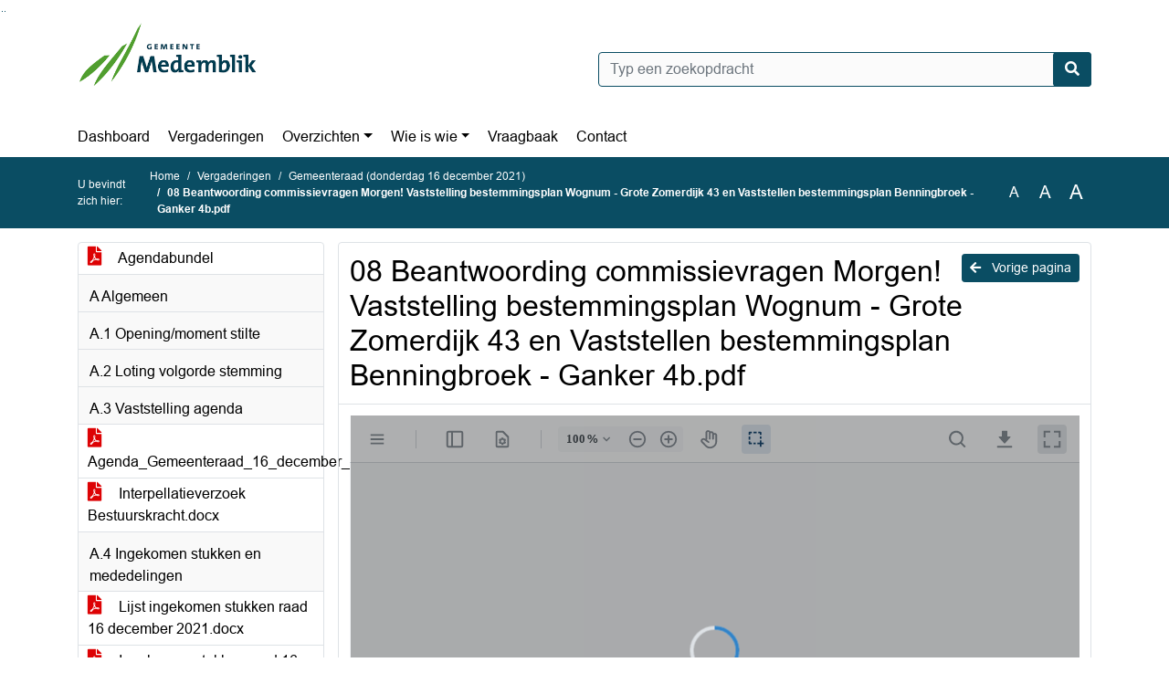

--- FILE ---
content_type: text/html; charset=utf-8
request_url: https://medemblik.bestuurlijkeinformatie.nl/Agenda/Document/4173ce95-c17d-49ff-8b2e-2c0ccac99b41?documentId=1debdf36-09c1-4f44-b62d-14ec2411064d&agendaItemId=680f3143-0807-458d-95bb-7b4c923da298
body_size: 69575
content:
<!DOCTYPE html>
<html lang="nl">
<head>
    <meta charset="utf-8" />
    <meta name="viewport" content="width=device-width, initial-scale=1.0">
    <title>Document Medemblik - 08 Beantwoording commissievragen Morgen! Vaststelling bestemmingsplan Wognum - Grote Zomerdijk 43 en Vaststellen bestemmingsplan Benningbroek - Ganker 4b.pdf - iBabs Publieksportaal</title>
    <link rel="SHORTCUT ICON" href="/favicon.svg?v=20210707" />
<link rel="icon" type="image/png" sizes="16x16" href="/Images/icons/ibabs/favicon-16x16.png?x46223">
<link rel="icon" type="image/png" sizes="32x32" href="/Images/icons/ibabs/favicon-32x32.png?x46223">
<link rel="icon" type="image/svg+xml" sizes="any" href="/favicon.svg?x46223">
<link rel="apple-touch-icon" href="/favicon.svg?x46223">
<link rel="apple-touch-icon" sizes="152x152" href="/Images/icons/ibabs/touch-icon-ipad.png?x46223">
<link rel="apple-touch-icon" sizes="167x167" href="/Images/icons/ibabs/touch-icon-ipad-retina.png?x46223">
<link rel="apple-touch-icon" sizes="180x180" href="/Images/icons/ibabs/touch-icon-iphone-retina.png?x46223">


    <link href="https://fonts.googleapis.com/css?family=Open+Sans:300,400,600,700,800" rel="stylesheet" />
    <link href="/Content/css?v=D-O9VFCAyJBB8XEPmMsnpG95XXUEHBJPXwTmEDlWT0I1" rel="stylesheet"/>

    <link href='/Content/cssparse?v=GwY4XHn5VbZxFlS8RAaRX5uQYXQffa-el0jQVsPNdzs1' rel='stylesheet' data-include-ie-parse />


<link href='/Content/Fonts/Arial.css' rel='stylesheet' data-include-ie-parse />
<link href='/Base/SiteCss' rel='stylesheet' data-include-ie-parse />

    

    <script src="/Script/ApplicationInsights"></script>
</head>
<body data-site-name="Medemblik">
    <div id="wrapper">
        <div class="skipcontent">
            <a href="#content" class="btn btn-ris sr-only sr-only-focusable" tabindex="0">Ga naar de inhoud van deze pagina</a>
            <a href="#search-input" class="btn btn-ris sr-only sr-only-focusable" tabindex="0">Ga naar het zoeken</a>
            <a href="#navigation" class="btn btn-ris sr-only sr-only-focusable" tabindex="0">Ga naar het menu</a>
        </div>
        <header id="header">
            <div class="container">
                <div class="row align-items-center">
                    <div class="col-left col-md-6">
                        <div class="d-flex justify-content-between align-items-center">
                            <div class="logo">
                                <a href="https://www.medemblik.nl/" id="logo" title="Navigeer naar https://www.medemblik.nl/">
                                        <img alt="Logo Medemblik" src="[data-uri]" />
                                </a>
                            </div>
                            <div class="d-block d-md-none">
                                <button type="button" class="navbar-toggler collapsed" data-toggle="collapse" data-target="#navbar" aria-expanded="false" aria-controls="navbar">
                                    <span class="navbar-toggler-icon" aria-hidden="true"></span>
                                    <span class="navbar-toggler-text">Menu</span>
                                </button>
                            </div>
                        </div>
                    </div>
                    <div class="col-right col-md-6">
                        <div class="form-inline justify-content-end d-none d-md-flex search-box">
                            <label class="sr-only" for="search-input">Zoeken naar</label>
                            <input class="form-control input-search" id="search-input" name="search" type="text" placeholder="Typ een zoekopdracht" aria-label="Typ een zoekopdracht" data-search-url="/Search" />
                            <button class="btn btn-search" type="button" id="search-button" aria-label="Nu zoeken">
                                <i class="fas fa-search" aria-hidden="true"></i>
                            </button>
                        </div>
                    </div>
                </div>
            </div>
        </header>
        <nav id="navigation" class="navbar navbar-expand-md">
            <div class="container">
                <div id="navbar" class="collapse navbar-collapse">
                    <ul class="navbar-nav mr-auto">
                        <li class="nav-item" id="nav-item-dashboard">
                            <a href="/" class="nav-link">Dashboard</a>
                        </li>
                        <li class="nav-item" id="nav-item-calendar">
                            <a href="/Calendar" class="nav-link">Vergaderingen</a>
                        </li>
                            <li class="nav-item dropdown" id="nav-item-report">
                                <a href="#" class="nav-link dropdown-toggle" data-toggle="dropdown" aria-haspopup="true" aria-expanded="false" id="nav-link-report">Overzichten</a>
                                <div class="dropdown-menu" aria-labelledby="nav-link-report">
                                    <a class="dropdown-item" href="/Reports">Overzichten</a>
                                        <a class="dropdown-item ml-md-3" href="/Reports/Details/55a67657-751b-488f-938d-31c4a7f557b4">Informatienota&#39;s</a>
                                        <a class="dropdown-item ml-md-3" href="/Reports/Details/55930379-b454-4196-8da1-1bb8f00c7ab8">Ingekomen stukken</a>
                                        <a class="dropdown-item ml-md-3" href="/Reports/Details/d78d4c5b-fa21-407c-82d7-4d8e82ea7a6c">Moties en amendementen</a>
                                        <a class="dropdown-item ml-md-3" href="/Reports/Details/b6e30d37-cfd2-4064-a7fa-19453570dfb5">Raadsvragen</a>
                                        <a class="dropdown-item ml-md-3" href="/Reports/Details/3fbb1512-3886-4b19-8c61-b43910a3bd52">Rekenkamer</a>
                                        <a class="dropdown-item ml-md-3" href="/Reports/Details/3e68aabb-a3f3-403a-b088-5d336fed3822">Toezeggingen</a>
                                </div>
                            </li>
                                                                                                        <li class="nav-item dropdown" id="nav-item-people">
                                    <a href="#" class="nav-link dropdown-toggle" data-toggle="dropdown" aria-haspopup="true" aria-expanded="false" id="nav-link-people">Wie is wie</a>
                                    <div class="dropdown-menu" aria-labelledby="nav-link-people">
                                        <a class="dropdown-item" href="/People">Wie is wie</a>
                                            <a class="dropdown-item ml-md-3" href="/People/Profiles/64e32518-63a8-44d2-8d57-f9690c5e87cb">Commissieleden</a>
                                            <a class="dropdown-item ml-md-3" href="/People/Profiles/5320a26c-ce32-405d-be1c-85f32e811e19">Gemeenteraad</a>
                                            <a class="dropdown-item ml-md-3" href="/People/Profiles/3d90b799-c438-4865-9892-41071ea6b81f">Griffie</a>
                                    </div>
                                </li>
                                                                            <li class="nav-item" id="nav-item-help">
                                <a href="/Help" class="nav-link">Vraagbaak</a>
                            </li>
                                                    <li class="nav-item" id="nav-item-contact">
                                <a href="/Contact" class="nav-link">Contact</a>
                            </li>
                    </ul>
                </div>
            </div>
        </nav>
        <div id="mobile-searchbox" class="d-block d-md-none">
            <div class="container">
                <div class="row align-items-center">
                    <div class="col">
                        <div class="form-inline justify-content-end search-box">
                            <input class="form-control input-search" id="search-input-sm" name="search" type="text" placeholder="Typ een zoekopdracht" aria-label="Typ een zoekopdracht" data-search-url="/Search" />
                            <button class="btn btn-search" type="button" id="search-button-sm" aria-label="Nu zoeken">
                                <i class="fas fa-search" aria-hidden="true"></i>
                            </button>
                        </div>
                    </div>
                </div>
            </div>
        </div>
        <div id="breadcrumb">
            <div class="container">
                <nav class="navbar navbar-expand-md" aria-label="Kruimelpad">
                    <span class="breadcrumb-pre-text">
                        U bevindt zich hier:
                    </span>
                    <ol class="breadcrumb mr-auto">
                        <li class="breadcrumb-item">
                            <a href="/">Home</a>
                        </li>
                        
    <li class="breadcrumb-item">
        <a href="/Calendar">
            Vergaderingen
        </a>
    </li>
    <li class="breadcrumb-item">
        <a href="/Agenda/Index/4173ce95-c17d-49ff-8b2e-2c0ccac99b41">
            Gemeenteraad (donderdag 16 december 2021)
        </a>
    </li>
    <li class="breadcrumb-item active document-title" aria-current="page">
        08 Beantwoording commissievragen Morgen! Vaststelling bestemmingsplan Wognum - Grote Zomerdijk 43 en Vaststellen bestemmingsplan Benningbroek - Ganker 4b.pdf
    </li>

                    </ol>
                    <div class="font-size">
                        <ul>
                            <li class="align-middle">
                                <button type="button" data-size="1.0" aria-label="Zet de tekst in de originele tekst grootte." aria-pressed="true">A</button>
                            </li>
                            <li class="align-middle">
                                <button type="button" data-size="1.2" aria-label="Vergroot de tekst met 20% ten opzichte van de originele tekst grootte." aria-pressed="false">A</button>
                            </li>
                            <li class="align-middle">
                                <button type="button" data-size="1.4" aria-label="Vergroot de tekst met 40% ten opzichte van de originele tekst grootte." aria-pressed="false">A</button>
                            </li>
                        </ul>
                    </div>
                </nav>
            </div>
        </div>
        <main id="content" class="d-flex">
            <div class="container d-flex align-items-stretch flex-fill">
                


<div class="row maincontent sidecontent-left align-items-stretch flex-fill">
    <aside class="col-md-3 col-lg-3" id="sidecontent-left">
        <div class="filterWidget widget">
                <div class="widgetContent">
                    <div class="attachments d-flex flex-column">
                            <a href="https://api1.ibabs.eu/publicdownload.aspx?site=Medemblik&amp;id=c6e8a69d-aa5a-4a45-96b3-642231c1b5cc" class="" data-document-id="c6e8a69d-aa5a-4a45-96b3-642231c1b5cc" data-document-type="pdf" data-document-url="/Document/LoadAgendaDocument/c6e8a69d-aa5a-4a45-96b3-642231c1b5cc?agendaId=4173ce95-c17d-49ff-8b2e-2c0ccac99b41">
                                <span class="icon pdf" aria-label="pdf" role="img"></span>
                                Agendabundel
                            </a>
                    </div>
                </div>
                                <div class="widgetLabel agenda-item" tabindex="0">
                        <div class="heading1">
                            A Algemeen
                        </div>
                    </div>
                    <div class="widgetLabel agenda-item" tabindex="0">
                        <div class="heading1">
                            A.1 Opening/moment stilte
                        </div>
                    </div>
                    <div class="widgetLabel agenda-item" tabindex="0">
                        <div class="heading1">
                            A.2 Loting volgorde stemming
                        </div>
                    </div>
                    <div class="widgetLabel agenda-item" tabindex="0">
                        <div class="heading1">
                            A.3 Vaststelling agenda
                        </div>
                    </div>
                        <div class="widgetContent">
                            <div class="attachments d-flex flex-column">
                                    <a href="#" class="" data-document-id="3469c5c3-975a-4066-8198-6fbf32d6f1f9" data-document-type="pdf" data-document-url="/Document/LoadAgendaItemDocument/3469c5c3-975a-4066-8198-6fbf32d6f1f9?agendaItemId=8104c87f-724d-4216-911a-58ba22ba361c">
                                        <span class="icon pdf" aria-label="pdf" role="img"></span>
                                        Agenda_Gemeenteraad_16_december_2021.docx
                                    </a>
                                    <a href="#" class="" data-document-id="ff27b50e-1925-4d9d-8354-cf17a9733743" data-document-type="pdf" data-document-url="/Document/LoadAgendaItemDocument/ff27b50e-1925-4d9d-8354-cf17a9733743?agendaItemId=8104c87f-724d-4216-911a-58ba22ba361c">
                                        <span class="icon pdf" aria-label="pdf" role="img"></span>
                                        Interpellatieverzoek Bestuurskracht.docx
                                    </a>
                            </div>
                        </div>
                    <div class="widgetLabel agenda-item" tabindex="0">
                        <div class="heading1">
                            A.4 Ingekomen stukken en mededelingen
                        </div>
                    </div>
                        <div class="widgetContent">
                            <div class="attachments d-flex flex-column">
                                    <a href="#" class="" data-document-id="b3b68e48-47ab-46e9-a2ad-25639d724976" data-document-type="pdf" data-document-url="/Document/LoadAgendaItemDocument/b3b68e48-47ab-46e9-a2ad-25639d724976?agendaItemId=ef8e01ba-6abb-4615-b4ed-9f990976cb50">
                                        <span class="icon pdf" aria-label="pdf" role="img"></span>
                                        Lijst ingekomen stukken raad 16 december 2021.docx
                                    </a>
                                    <a href="#" class="" data-document-id="714258ea-7851-47cc-9732-c6730102efa1" data-document-type="pdf" data-document-url="/Document/LoadAgendaItemDocument/714258ea-7851-47cc-9732-c6730102efa1?agendaItemId=ef8e01ba-6abb-4615-b4ed-9f990976cb50">
                                        <span class="icon pdf" aria-label="pdf" role="img"></span>
                                        Ingekomen stukken raad 16 december 2021 MUTATIEVOORSTELLEN
                                    </a>
                            </div>
                        </div>
                    <div class="widgetLabel agenda-item" tabindex="0">
                        <div class="heading1">
                            A.5 Vaststellen van de besluitenlijst van de openbare vergadering van de raad d.d. 25 november 2021
                        </div>
                    </div>
                        <div class="widgetContent">
                            <div class="attachments d-flex flex-column">
                                    <a href="#" class="" data-document-id="c96090e4-1c20-4330-8c6a-9e3926237e3b" data-document-type="pdf" data-document-url="/Document/LoadAgendaItemDocument/c96090e4-1c20-4330-8c6a-9e3926237e3b?agendaItemId=5fe483ec-30cf-41cd-a3f6-c003b3edbbd5">
                                        <span class="icon pdf" aria-label="pdf" role="img"></span>
                                        01 Concept-Besluitenlijst raad 25 november 2021.pdf
                                    </a>
                                    <a href="#" class="" data-document-id="e9a497b5-1861-4e35-ae74-cd85759f3faf" data-document-type="pdf" data-document-url="/Document/LoadAgendaItemDocument/e9a497b5-1861-4e35-ae74-cd85759f3faf?agendaItemId=5fe483ec-30cf-41cd-a3f6-c003b3edbbd5">
                                        <span class="icon pdf" aria-label="pdf" role="img"></span>
                                        01 Bijlage bij besluitenlijst raadsvergadering 25 november 2021 (002).pdf
                                    </a>
                            </div>
                        </div>
                    <div class="widgetLabel agenda-item" tabindex="0">
                        <div class="heading1">
                            B HAMERSTUKKEN
                        </div>
                    </div>
                    <div class="widgetLabel agenda-item" tabindex="0">
                        <div class="heading1">
                            B.1 Onderzoek RKC: Weerstandsvermogen
                        </div>
                    </div>
                        <div class="widgetContent">
                            <div class="attachments d-flex flex-column">
                                    <a href="#" class="" data-document-id="ee4916d6-6bee-4d59-86b1-1082930e3db5" data-document-type="pdf" data-document-url="/Document/LoadAgendaItemDocument/ee4916d6-6bee-4d59-86b1-1082930e3db5?agendaItemId=9269875f-8049-49bb-bce0-84c2425c36d2">
                                        <span class="icon pdf" aria-label="pdf" role="img"></span>
                                        00 Raadsvoorstel rapportage weerstandsvermogen
                                    </a>
                                    <a href="#" class="" data-document-id="44bb4d09-3b8b-4202-8a44-4596dd057d3a" data-document-type="pdf" data-document-url="/Document/LoadAgendaItemDocument/44bb4d09-3b8b-4202-8a44-4596dd057d3a?agendaItemId=9269875f-8049-49bb-bce0-84c2425c36d2">
                                        <span class="icon pdf" aria-label="pdf" role="img"></span>
                                        01 Bijlage 1 Aanbiedingsbrief van de rekenkamercommissie aan de gemeenteraad d.d. 3 november 2021
                                    </a>
                                    <a href="#" class="" data-document-id="5c269f87-f19e-4416-a74c-1ef876400614" data-document-type="pdf" data-document-url="/Document/LoadAgendaItemDocument/5c269f87-f19e-4416-a74c-1ef876400614?agendaItemId=9269875f-8049-49bb-bce0-84c2425c36d2">
                                        <span class="icon pdf" aria-label="pdf" role="img"></span>
                                        02 Bijlage 2 Rekenkamerrapport ‘Weerstandsvermogen’
                                    </a>
                                    <a href="#" class="" data-document-id="5945fa37-6340-4659-9719-ca618bd0f97f" data-document-type="pdf" data-document-url="/Document/LoadAgendaItemDocument/5945fa37-6340-4659-9719-ca618bd0f97f?agendaItemId=9269875f-8049-49bb-bce0-84c2425c36d2">
                                        <span class="icon pdf" aria-label="pdf" role="img"></span>
                                        03 Beantwoording Commissievragen D66 raadscie. 2-12 agendapunt 9.1 Onderzoek RKC Weerstandsvermogen.pdf
                                    </a>
                                    <a href="#" class="" data-document-id="5aef1822-1aa2-4394-be1e-07e8616cf276" data-document-type="pdf" data-document-url="/Document/LoadAgendaItemDocument/5aef1822-1aa2-4394-be1e-07e8616cf276?agendaItemId=9269875f-8049-49bb-bce0-84c2425c36d2">
                                        <span class="icon pdf" aria-label="pdf" role="img"></span>
                                        04 Beantwoording Commissievragen VVD raadscie. 2-12 agendapunt 9.1 Onderzoek RKC Weerstandsvermogen
                                    </a>
                            </div>
                        </div>
                    <div class="widgetLabel agenda-item" tabindex="0">
                        <div class="heading1">
                            B.2 Vaststelling bestemmingsplan Wognum - Grote Zomerdijk 43 (pfh. A. van Langen)
                        </div>
                    </div>
                        <div class="widgetContent">
                            <div class="attachments d-flex flex-column">
                                    <a href="#" class="" data-document-id="5ab71be0-e01d-4199-b3c0-cc5a077aa11e" data-document-type="pdf" data-document-url="/Document/LoadAgendaItemDocument/5ab71be0-e01d-4199-b3c0-cc5a077aa11e?agendaItemId=680f3143-0807-458d-95bb-7b4c923da298">
                                        <span class="icon pdf" aria-label="pdf" role="img"></span>
                                        00 DOC-21-454575 - Raadsvoorstel
                                    </a>
                                    <a href="#" class="" data-document-id="32a4f2b7-1653-4f4e-a130-985109b11b28" data-document-type="pdf" data-document-url="/Document/LoadAgendaItemDocument/32a4f2b7-1653-4f4e-a130-985109b11b28?agendaItemId=680f3143-0807-458d-95bb-7b4c923da298">
                                        <span class="icon pdf" aria-label="pdf" role="img"></span>
                                        01 DOC-21-454575 - Verbeelding Wognum - Grote Zomerdijk 43
                                    </a>
                                    <a href="#" class="" data-document-id="43a33217-c086-4f26-8527-f9d20f2f84eb" data-document-type="pdf" data-document-url="/Document/LoadAgendaItemDocument/43a33217-c086-4f26-8527-f9d20f2f84eb?agendaItemId=680f3143-0807-458d-95bb-7b4c923da298">
                                        <span class="icon pdf" aria-label="pdf" role="img"></span>
                                        02 DOC-21-454575 - Bestemmingsplan Wognum - Grote Zomerdijk 43, vaststelling door de gemeenteraad.
                                    </a>
                                    <a href="#" class="" data-document-id="5c47d27b-3193-40a2-968b-9352083ec4ad" data-document-type="pdf" data-document-url="/Document/LoadAgendaItemDocument/5c47d27b-3193-40a2-968b-9352083ec4ad?agendaItemId=680f3143-0807-458d-95bb-7b4c923da298">
                                        <span class="icon pdf" aria-label="pdf" role="img"></span>
                                        03 DOC-21-454575 - Bestemmingsplan Wognum - Grote Zomerdijk 43, vaststelling door de gemeenteraad.
                                    </a>
                                    <a href="#" class="" data-document-id="73836264-8b94-4291-b67e-83c2dd8cab45" data-document-type="pdf" data-document-url="/Document/LoadAgendaItemDocument/73836264-8b94-4291-b67e-83c2dd8cab45?agendaItemId=680f3143-0807-458d-95bb-7b4c923da298">
                                        <span class="icon pdf" aria-label="pdf" role="img"></span>
                                        04 DOC-21-454575 - Bestemmingsplan Wognum - Grote Zomerdijk 43, vaststelling door de gemeenteraad.
                                    </a>
                                    <a href="#" class="" data-document-id="b9a20927-0638-482e-b88f-ee08abaa4a40" data-document-type="pdf" data-document-url="/Document/LoadAgendaItemDocument/b9a20927-0638-482e-b88f-ee08abaa4a40?agendaItemId=680f3143-0807-458d-95bb-7b4c923da298">
                                        <span class="icon pdf" aria-label="pdf" role="img"></span>
                                        05 Beantwoording Commissievragen Morgen! raadscie. 2-12 agendapunt 10.1 en 10.2 Grote Zomerdijk 43 en Benningbroek - Ganker 4b.pdf
                                    </a>
                                    <a href="#" class="" data-document-id="c0f94cb2-197f-4b7b-9a24-621d11eea7b0" data-document-type="pdf" data-document-url="/Document/LoadAgendaItemDocument/c0f94cb2-197f-4b7b-9a24-621d11eea7b0?agendaItemId=680f3143-0807-458d-95bb-7b4c923da298">
                                        <span class="icon pdf" aria-label="pdf" role="img"></span>
                                        06 Beantwoording Commissievragen CDA raadscie. 2-12 agendapunt 10.1 Vaststellen bestemmingsplan Wognum - Grote Zomerdijk 43.pdf
                                    </a>
                                    <a href="#" class="" data-document-id="36e3d7b8-537a-4546-98c1-9716e6ca1d1b" data-document-type="pdf" data-document-url="/Document/LoadAgendaItemDocument/36e3d7b8-537a-4546-98c1-9716e6ca1d1b?agendaItemId=680f3143-0807-458d-95bb-7b4c923da298">
                                        <span class="icon pdf" aria-label="pdf" role="img"></span>
                                        07 Beantwoording Commissievragen Morgen! Raadscie. 2-12 agendapunt 10.1 Vaststelling bestemmingsplan Wognum - Grote Zomerdijk 43.pdf
                                    </a>
                                    <a href="#" class="active" data-document-id="1debdf36-09c1-4f44-b62d-14ec2411064d" data-document-type="pdf" data-document-url="/Document/LoadAgendaItemDocument/1debdf36-09c1-4f44-b62d-14ec2411064d?agendaItemId=680f3143-0807-458d-95bb-7b4c923da298">
                                        <span class="icon pdf" aria-label="pdf" role="img"></span>
                                        08 Beantwoording commissievragen Morgen! Vaststelling bestemmingsplan Wognum - Grote Zomerdijk 43 en Vaststellen bestemmingsplan Benningbroek - Ganker 4b.pdf
                                    </a>
                            </div>
                        </div>
                    <div class="widgetLabel agenda-item" tabindex="0">
                        <div class="heading1">
                            B.3 Vaststellen bestemmingsplan Benningbroek - Ganker 4b (pfh. A. van Langen)
                        </div>
                    </div>
                        <div class="widgetContent">
                            <div class="attachments d-flex flex-column">
                                    <a href="#" class="" data-document-id="1b5de795-e8da-4b14-9227-1fe1527f8825" data-document-type="pdf" data-document-url="/Document/LoadAgendaItemDocument/1b5de795-e8da-4b14-9227-1fe1527f8825?agendaItemId=8b5ba68d-f311-46cf-8059-ad3db2213e0e">
                                        <span class="icon pdf" aria-label="pdf" role="img"></span>
                                        00 DOC-21-454591 - Raadsvoorstel
                                    </a>
                                    <a href="#" class="" data-document-id="bfb17555-78d2-4f2c-9240-10cafd5d9029" data-document-type="pdf" data-document-url="/Document/LoadAgendaItemDocument/bfb17555-78d2-4f2c-9240-10cafd5d9029?agendaItemId=8b5ba68d-f311-46cf-8059-ad3db2213e0e">
                                        <span class="icon pdf" aria-label="pdf" role="img"></span>
                                        01 DOC-21-454591 - Plankaart Ganker 4b (2-4-2021).pdf
                                    </a>
                                    <a href="#" class="" data-document-id="6be41c5a-62a7-423c-a815-496dabc13231" data-document-type="pdf" data-document-url="/Document/LoadAgendaItemDocument/6be41c5a-62a7-423c-a815-496dabc13231?agendaItemId=8b5ba68d-f311-46cf-8059-ad3db2213e0e">
                                        <span class="icon pdf" aria-label="pdf" role="img"></span>
                                        02 DOC-21-454591 - RGL Bijlage 2 Sloopopgave
                                    </a>
                                    <a href="#" class="" data-document-id="cb423414-3174-4ea8-af82-0dc30bbd099e" data-document-type="pdf" data-document-url="/Document/LoadAgendaItemDocument/cb423414-3174-4ea8-af82-0dc30bbd099e?agendaItemId=8b5ba68d-f311-46cf-8059-ad3db2213e0e">
                                        <span class="icon pdf" aria-label="pdf" role="img"></span>
                                        03 DOC-21-454591 - RGL Bijlage 3 Erfinrichtingsplan
                                    </a>
                                    <a href="#" class="" data-document-id="220d0554-60ec-45b8-91f8-a2a74e847ec3" data-document-type="pdf" data-document-url="/Document/LoadAgendaItemDocument/220d0554-60ec-45b8-91f8-a2a74e847ec3?agendaItemId=8b5ba68d-f311-46cf-8059-ad3db2213e0e">
                                        <span class="icon pdf" aria-label="pdf" role="img"></span>
                                        04 DOC-21-454591 - RGL BP Benningbroek - Ganker 4b (23-09-2021) vastgesteld
                                    </a>
                                    <a href="#" class="" data-document-id="27161076-4d0e-422e-b74f-3e2b80a65346" data-document-type="pdf" data-document-url="/Document/LoadAgendaItemDocument/27161076-4d0e-422e-b74f-3e2b80a65346?agendaItemId=8b5ba68d-f311-46cf-8059-ad3db2213e0e">
                                        <span class="icon pdf" aria-label="pdf" role="img"></span>
                                        05 DOC-21-454591 - TOE Bijlage 1 Beeldkwaliteitsplan
                                    </a>
                                    <a href="#" class="" data-document-id="c7711add-77d7-4419-93ef-0b804c548534" data-document-type="pdf" data-document-url="/Document/LoadAgendaItemDocument/c7711add-77d7-4419-93ef-0b804c548534?agendaItemId=8b5ba68d-f311-46cf-8059-ad3db2213e0e">
                                        <span class="icon pdf" aria-label="pdf" role="img"></span>
                                        06 DOC-21-454591 - TOE Bijlage 2 Akoestisch onderzoek wegverkeerslawaai
                                    </a>
                                    <a href="#" class="" data-document-id="54021405-0f23-4d33-8435-e698c90de3c3" data-document-type="pdf" data-document-url="/Document/LoadAgendaItemDocument/54021405-0f23-4d33-8435-e698c90de3c3?agendaItemId=8b5ba68d-f311-46cf-8059-ad3db2213e0e">
                                        <span class="icon pdf" aria-label="pdf" role="img"></span>
                                        07 DOC-21-454591 - TOE Bijlage 3 Bodemonderzoek fase 1
                                    </a>
                                    <a href="#" class="" data-document-id="c423df64-d09c-4464-9eaa-f71b83e1ead5" data-document-type="pdf" data-document-url="/Document/LoadAgendaItemDocument/c423df64-d09c-4464-9eaa-f71b83e1ead5?agendaItemId=8b5ba68d-f311-46cf-8059-ad3db2213e0e">
                                        <span class="icon pdf" aria-label="pdf" role="img"></span>
                                        08 DOC-21-454591 - TOE Bijlage 4 Bodemonderzoek fase 2
                                    </a>
                                    <a href="#" class="" data-document-id="e27528ee-8a3e-467f-b1c7-25ca4f731536" data-document-type="pdf" data-document-url="/Document/LoadAgendaItemDocument/e27528ee-8a3e-467f-b1c7-25ca4f731536?agendaItemId=8b5ba68d-f311-46cf-8059-ad3db2213e0e">
                                        <span class="icon pdf" aria-label="pdf" role="img"></span>
                                        09 DOC-21-454591 - TOE Bijlage 5 Stikstofonderzoek
                                    </a>
                                    <a href="#" class="" data-document-id="2a2a6777-3a88-4080-be75-29a4fe48bbe9" data-document-type="pdf" data-document-url="/Document/LoadAgendaItemDocument/2a2a6777-3a88-4080-be75-29a4fe48bbe9?agendaItemId=8b5ba68d-f311-46cf-8059-ad3db2213e0e">
                                        <span class="icon pdf" aria-label="pdf" role="img"></span>
                                        10 DOC-21-454591 - TOE Bijlage 6 Quickscan natuurwaardenonderzoek
                                    </a>
                                    <a href="#" class="" data-document-id="155980f8-4254-4872-af30-eee7c88dcb6b" data-document-type="pdf" data-document-url="/Document/LoadAgendaItemDocument/155980f8-4254-4872-af30-eee7c88dcb6b?agendaItemId=8b5ba68d-f311-46cf-8059-ad3db2213e0e">
                                        <span class="icon pdf" aria-label="pdf" role="img"></span>
                                        11 DOC-21-454591 - TOE Bijlage 7 Archeologische onderzoek
                                    </a>
                                    <a href="#" class="" data-document-id="7480ac2f-ff50-49fc-a603-e6353610e3cf" data-document-type="pdf" data-document-url="/Document/LoadAgendaItemDocument/7480ac2f-ff50-49fc-a603-e6353610e3cf?agendaItemId=8b5ba68d-f311-46cf-8059-ad3db2213e0e">
                                        <span class="icon pdf" aria-label="pdf" role="img"></span>
                                        12 DOC-21-454591 - TOE Bijlage 8 Wateradvies
                                    </a>
                                    <a href="#" class="" data-document-id="90a3c603-6dd0-47dc-a9ec-95855320c87a" data-document-type="pdf" data-document-url="/Document/LoadAgendaItemDocument/90a3c603-6dd0-47dc-a9ec-95855320c87a?agendaItemId=8b5ba68d-f311-46cf-8059-ad3db2213e0e">
                                        <span class="icon pdf" aria-label="pdf" role="img"></span>
                                        13 DOC-21-454591 - TOE Bijlage 9 Aanvullend wateradvies
                                    </a>
                                    <a href="#" class="" data-document-id="4f961417-0fd9-4e4b-a0ef-64fc1208e6db" data-document-type="pdf" data-document-url="/Document/LoadAgendaItemDocument/4f961417-0fd9-4e4b-a0ef-64fc1208e6db?agendaItemId=8b5ba68d-f311-46cf-8059-ad3db2213e0e">
                                        <span class="icon pdf" aria-label="pdf" role="img"></span>
                                        14 DOC-21-454591 - TOE BP Benningbroek - Ganker 4b (23-09-2021) vastgesteld
                                    </a>
                                    <a href="#" class="" data-document-id="d9efa363-fe9a-4b42-80fc-d8e9b791a49f" data-document-type="pdf" data-document-url="/Document/LoadAgendaItemDocument/d9efa363-fe9a-4b42-80fc-d8e9b791a49f?agendaItemId=8b5ba68d-f311-46cf-8059-ad3db2213e0e">
                                        <span class="icon pdf" aria-label="pdf" role="img"></span>
                                        15 Besluit hogere waarden Wet geluidhinder.Ganker4b.doc
                                    </a>
                                    <a href="#" class="" data-document-id="7b50ff26-35dc-4856-8e78-a5ae3662ee81" data-document-type="pdf" data-document-url="/Document/LoadAgendaItemDocument/7b50ff26-35dc-4856-8e78-a5ae3662ee81?agendaItemId=8b5ba68d-f311-46cf-8059-ad3db2213e0e">
                                        <span class="icon pdf" aria-label="pdf" role="img"></span>
                                        16 Nota van zienswijzen BenningbroekGanker4b.pdf
                                    </a>
                                    <a href="#" class="" data-document-id="7c32a6f1-4cf4-43e4-a124-f2a154aa663d" data-document-type="pdf" data-document-url="/Document/LoadAgendaItemDocument/7c32a6f1-4cf4-43e4-a124-f2a154aa663d?agendaItemId=8b5ba68d-f311-46cf-8059-ad3db2213e0e">
                                        <span class="icon pdf" aria-label="pdf" role="img"></span>
                                        17 Beantwoording Commissievragen Morgen! raadscie. 2-12 agendapunt 10.1 en 10.2 Grote Zomerdijk 43 en Benningbroek - Ganker 4b.pdf
                                    </a>
                                    <a href="#" class="" data-document-id="d69db98e-8814-4e8d-b11b-97758af9d517" data-document-type="pdf" data-document-url="/Document/LoadAgendaItemDocument/d69db98e-8814-4e8d-b11b-97758af9d517?agendaItemId=8b5ba68d-f311-46cf-8059-ad3db2213e0e">
                                        <span class="icon pdf" aria-label="pdf" role="img"></span>
                                        18 Beantwoording Commissievragen CDA raadscie. 2-12  agendapunt 10.2 Vaststellen bestemmingsplan Benningbroek - Ganker 4b.pdf
                                    </a>
                                    <a href="#" class="" data-document-id="2a8424d3-be7b-49d6-acb9-ccdf056d313d" data-document-type="pdf" data-document-url="/Document/LoadAgendaItemDocument/2a8424d3-be7b-49d6-acb9-ccdf056d313d?agendaItemId=8b5ba68d-f311-46cf-8059-ad3db2213e0e">
                                        <span class="icon pdf" aria-label="pdf" role="img"></span>
                                        19 Beantwoording Commissievragen Morgen! raadscie. 2-12 agendapunt 10.2 Vaststellen bestemmingsplan Benningbroek - Ganker 4b.pdf
                                    </a>
                                    <a href="#" class="" data-document-id="d70bfd16-3b30-4cda-8096-9e5b44aac2a4" data-document-type="pdf" data-document-url="/Document/LoadAgendaItemDocument/d70bfd16-3b30-4cda-8096-9e5b44aac2a4?agendaItemId=8b5ba68d-f311-46cf-8059-ad3db2213e0e">
                                        <span class="icon pdf" aria-label="pdf" role="img"></span>
                                        20 Beantwoording commissievragen Morgen! Vaststelling bestemmingsplan Wognum - Grote Zomerdijk 43 en Vaststellen bestemmingsplan Benningbroek - Ganker 4b.pdf
                                    </a>
                            </div>
                        </div>
                    <div class="widgetLabel agenda-item" tabindex="0">
                        <div class="heading1">
                            B.4 Verordening Adviescommissie Ruimtelijke Kwaliteit Medemblik 2022 (pfh. A. van Langen)
                        </div>
                    </div>
                        <div class="widgetContent">
                            <div class="attachments d-flex flex-column">
                                    <a href="#" class="" data-document-id="bb6f4364-9c15-423d-9baf-a971bd32331a" data-document-type="pdf" data-document-url="/Document/LoadAgendaItemDocument/bb6f4364-9c15-423d-9baf-a971bd32331a?agendaItemId=a9cbfa46-c603-4518-a081-5e916330309e">
                                        <span class="icon pdf" aria-label="pdf" role="img"></span>
                                        00 DOC-21-347952 - Raadsvoorstel
                                    </a>
                                    <a href="#" class="" data-document-id="e6d074d9-e987-4d79-9b71-fbaeba665a52" data-document-type="pdf" data-document-url="/Document/LoadAgendaItemDocument/e6d074d9-e987-4d79-9b71-fbaeba665a52?agendaItemId=a9cbfa46-c603-4518-a081-5e916330309e">
                                        <span class="icon pdf" aria-label="pdf" role="img"></span>
                                        01 DOC-21-347947 - Bijlage 1 : (tekst) Verordening Adviescommissie Ruimtelijke Kwaliteit Medemblik 2022
                                    </a>
                                    <a href="#" class="" data-document-id="4aaf446b-021c-4fd6-8a18-5cb516ae58ba" data-document-type="pdf" data-document-url="/Document/LoadAgendaItemDocument/4aaf446b-021c-4fd6-8a18-5cb516ae58ba?agendaItemId=a9cbfa46-c603-4518-a081-5e916330309e">
                                        <span class="icon pdf" aria-label="pdf" role="img"></span>
                                        02 DOC-21-450988 - Bijlage 2: Mandaatbesluit benoeming en ontslag leden Adviescommissie Ruimtelijke Kwaliteit.docx
                                    </a>
                                    <a href="#" class="" data-document-id="74f3a294-0b46-4a53-b9d0-2746f702ccb3" data-document-type="pdf" data-document-url="/Document/LoadAgendaItemDocument/74f3a294-0b46-4a53-b9d0-2746f702ccb3?agendaItemId=a9cbfa46-c603-4518-a081-5e916330309e">
                                        <span class="icon pdf" aria-label="pdf" role="img"></span>
                                        03 DOC-21-453165 - Bijlage 3: Informatienota en motie voorwaarden benoeming leden commissie 2014-2015.pdf
                                    </a>
                                    <a href="#" class="" data-document-id="16d15299-122d-4555-b924-a94d40d782fa" data-document-type="pdf" data-document-url="/Document/LoadAgendaItemDocument/16d15299-122d-4555-b924-a94d40d782fa?agendaItemId=a9cbfa46-c603-4518-a081-5e916330309e">
                                        <span class="icon pdf" aria-label="pdf" role="img"></span>
                                        04 Raadscie. 8-3 Beantwoording commissievragen CDA agendapunt 4.4 Raadsvoorstel Verordening Adviescommissie Ruimtelijke Kwaliteit 2022.docx
                                    </a>
                                    <a href="#" class="" data-document-id="d5f2c9ae-bb25-4ca3-b39d-69b9b66e858e" data-document-type="pdf" data-document-url="/Document/LoadAgendaItemDocument/d5f2c9ae-bb25-4ca3-b39d-69b9b66e858e?agendaItemId=a9cbfa46-c603-4518-a081-5e916330309e">
                                        <span class="icon pdf" aria-label="pdf" role="img"></span>
                                        05 Raadscie. 8-3 Beantwoording commissievragen D66 agendapunt 4.4 Raadsvoorstel Verordening Adviescommissie Ruimtelijke Kwaliteit 2022.docx
                                    </a>
                            </div>
                        </div>
                    <div class="widgetLabel agenda-item" tabindex="0">
                        <div class="heading1">
                            B.5 Het Lint - vaststellen exploitatieplan (pfh. A. van Langen)
                        </div>
                    </div>
                        <div class="widgetContent">
                            <div class="attachments d-flex flex-column">
                                    <a href="#" class="" data-document-id="9e110875-c7ef-4fbf-b3ba-f0085775d21a" data-document-type="pdf" data-document-url="/Document/LoadAgendaItemDocument/9e110875-c7ef-4fbf-b3ba-f0085775d21a?agendaItemId=a5c560cc-4cc2-4478-a658-313ca51123a5">
                                        <span class="icon pdf" aria-label="pdf" role="img"></span>
                                        00 Raadsvoorstel
                                    </a>
                                    <a href="#" class="" data-document-id="f69353ed-60b5-4c12-9962-81b0f6ceffb7" data-document-type="pdf" data-document-url="/Document/LoadAgendaItemDocument/f69353ed-60b5-4c12-9962-81b0f6ceffb7?agendaItemId=a5c560cc-4cc2-4478-a658-313ca51123a5">
                                        <span class="icon pdf" aria-label="pdf" role="img"></span>
                                        01 Bijlage 2: Herziening Exploitatieplan woningbouwlocatie Zwaagdijk-Oost
                                    </a>
                                    <a href="#" class="" data-document-id="1514a611-0c3f-4efc-bd1b-9984c3075b0f" data-document-type="pdf" data-document-url="/Document/LoadAgendaItemDocument/1514a611-0c3f-4efc-bd1b-9984c3075b0f?agendaItemId=a5c560cc-4cc2-4478-a658-313ca51123a5">
                                        <span class="icon pdf" aria-label="pdf" role="img"></span>
                                        02 Bijlage 3: Wat is gewijzigd in de 10e herziening t.o.v. de 9e herziening
                                    </a>
                            </div>
                        </div>
                    <div class="widgetLabel agenda-item" tabindex="0">
                        <div class="heading1">
                            B.6 Vaststellen Verordening Nadeelcompensatie (pfh. A. van Langen)
                        </div>
                    </div>
                        <div class="widgetContent">
                            <div class="attachments d-flex flex-column">
                                    <a href="#" class="" data-document-id="8b26293b-edb7-43d3-ac74-295dd3e29702" data-document-type="pdf" data-document-url="/Document/LoadAgendaItemDocument/8b26293b-edb7-43d3-ac74-295dd3e29702?agendaItemId=d20a4ea1-0344-4b16-a354-1a8c66c3a31b">
                                        <span class="icon pdf" aria-label="pdf" role="img"></span>
                                        00 DOC-21-453742 - Raadsvoorstel Vaststellen Verordening Nadeelcompensatie
                                    </a>
                                    <a href="#" class="" data-document-id="671ea632-abff-4d77-8cbd-c2d0fa8028c5" data-document-type="pdf" data-document-url="/Document/LoadAgendaItemDocument/671ea632-abff-4d77-8cbd-c2d0fa8028c5?agendaItemId=d20a4ea1-0344-4b16-a354-1a8c66c3a31b">
                                        <span class="icon pdf" aria-label="pdf" role="img"></span>
                                        01 DOC-21-456357 - Verordening nadeelcompensatie Medemblik (tekst)
                                    </a>
                                    <a href="#" class="" data-document-id="bebdec15-ca97-4e9b-b2bd-583c11cd83f4" data-document-type="pdf" data-document-url="/Document/LoadAgendaItemDocument/bebdec15-ca97-4e9b-b2bd-583c11cd83f4?agendaItemId=d20a4ea1-0344-4b16-a354-1a8c66c3a31b">
                                        <span class="icon pdf" aria-label="pdf" role="img"></span>
                                        02 DOC-21-456381 - Bijlage 3-Procedureverordening voor advisering tegemoetkoming planschade
                                    </a>
                            </div>
                        </div>
                    <div class="widgetLabel agenda-item" tabindex="0">
                        <div class="heading1">
                            B.7 Stedenbouwkundige verkenning (besloten/geheim)
                        </div>
                    </div>
                        <div class="widgetContent">
                            <div class="attachments d-flex flex-column">
                                    <a href="#" class="" data-document-id="074a5c43-a3aa-4443-ab0f-57d2ad2ccdc6" data-document-type="pdf" data-document-url="/Document/LoadAgendaItemDocument/074a5c43-a3aa-4443-ab0f-57d2ad2ccdc6?agendaItemId=1633eed1-f0d0-43ea-a9ae-5a1dbed7faf6">
                                        <span class="icon pdf" aria-label="pdf" role="img"></span>
                                        00 DOC-21-455063 - raadsvoorstel  en -besluit
                                    </a>
                            </div>
                        </div>
                    <div class="widgetLabel agenda-item" tabindex="0">
                        <div class="heading1">
                            C BESPREEKSTUKKEN
                        </div>
                    </div>
                    <div class="widgetLabel agenda-item" tabindex="0">
                        <div class="heading1">
                            C.1 Herfstnota 2021 (pfh. D. Kuipers)
                        </div>
                    </div>
                        <div class="widgetContent">
                            <div class="attachments d-flex flex-column">
                                    <a href="#" class="" data-document-id="eac6f3c4-7af1-4449-9c4f-586943220b4b" data-document-type="pdf" data-document-url="/Document/LoadAgendaItemDocument/eac6f3c4-7af1-4449-9c4f-586943220b4b?agendaItemId=e738fb03-1445-4d04-8d1e-22dcf049847a">
                                        <span class="icon pdf" aria-label="pdf" role="img"></span>
                                        00 DOC-21-457625 - Raadsvoorstel Herfstnota 2021
                                    </a>
                                    <a href="#" class="" data-document-id="3e7adf9c-8385-42ca-82f6-fcf452b4f4db" data-document-type="pdf" data-document-url="/Document/LoadAgendaItemDocument/3e7adf9c-8385-42ca-82f6-fcf452b4f4db?agendaItemId=e738fb03-1445-4d04-8d1e-22dcf049847a">
                                        <span class="icon pdf" aria-label="pdf" role="img"></span>
                                        01 DOC-21-457622 - Herfstnota 2021
                                    </a>
                                    <a href="#" class="" data-document-id="cc1a34c5-a0da-4675-baf8-7f5b572215e1" data-document-type="pdf" data-document-url="/Document/LoadAgendaItemDocument/cc1a34c5-a0da-4675-baf8-7f5b572215e1?agendaItemId=e738fb03-1445-4d04-8d1e-22dcf049847a">
                                        <span class="icon pdf" aria-label="pdf" role="img"></span>
                                        02 Beantwoording Commissievragen D66 raadscie. 2-12 agendapunt 8.1. Herfstnota 2021.pdf
                                    </a>
                                    <a href="#" class="" data-document-id="2a09c112-cf31-4052-a3c8-1b1b11af97aa" data-document-type="pdf" data-document-url="/Document/LoadAgendaItemDocument/2a09c112-cf31-4052-a3c8-1b1b11af97aa?agendaItemId=e738fb03-1445-4d04-8d1e-22dcf049847a">
                                        <span class="icon pdf" aria-label="pdf" role="img"></span>
                                        03 Beantwoording Commissievragen GroenLinks raadscie. 2-12 agendapunt 8.1. Herfstnota 2021.pdf
                                    </a>
                                    <a href="#" class="" data-document-id="5650c106-b741-4de0-a182-8953913507ed" data-document-type="pdf" data-document-url="/Document/LoadAgendaItemDocument/5650c106-b741-4de0-a182-8953913507ed?agendaItemId=e738fb03-1445-4d04-8d1e-22dcf049847a">
                                        <span class="icon pdf" aria-label="pdf" role="img"></span>
                                        04 Beantwoording commissievragen GB (GG) raadscie. 2-12 agendapunt 8.1 Herfstnota 2021.pdf
                                    </a>
                                    <a href="#" class="" data-document-id="733f2bf0-7c4b-47b8-9e81-908a55970a49" data-document-type="pdf" data-document-url="/Document/LoadAgendaItemDocument/733f2bf0-7c4b-47b8-9e81-908a55970a49?agendaItemId=e738fb03-1445-4d04-8d1e-22dcf049847a">
                                        <span class="icon pdf" aria-label="pdf" role="img"></span>
                                        05 Beantwoording commissievragen GB Herfstnota 2021.pdf
                                    </a>
                                    <a href="#" class="" data-document-id="63c0019e-dcbc-4df7-abd4-877566ac9a55" data-document-type="pdf" data-document-url="/Document/LoadAgendaItemDocument/63c0019e-dcbc-4df7-abd4-877566ac9a55?agendaItemId=e738fb03-1445-4d04-8d1e-22dcf049847a">
                                        <span class="icon pdf" aria-label="pdf" role="img"></span>
                                        06 Beantwoording Commissievragen HvM raadscie. 2-12 agendapunt 8.1 Herfstnota 2021.docx
                                    </a>
                                    <a href="#" class="" data-document-id="b3dad8bd-b554-427a-bb0c-1ef2c919cd2d" data-document-type="pdf" data-document-url="/Document/LoadAgendaItemDocument/b3dad8bd-b554-427a-bb0c-1ef2c919cd2d?agendaItemId=e738fb03-1445-4d04-8d1e-22dcf049847a">
                                        <span class="icon pdf" aria-label="pdf" role="img"></span>
                                        07 Beantwoording Commissievragen GB raadscie 2-12 agendapunt 8.1 Herfstnota 2021.pdf
                                    </a>
                                    <a href="#" class="" data-document-id="6d722be1-7312-403e-bac6-41cd9ac0525c" data-document-type="pdf" data-document-url="/Document/LoadAgendaItemDocument/6d722be1-7312-403e-bac6-41cd9ac0525c?agendaItemId=e738fb03-1445-4d04-8d1e-22dcf049847a">
                                        <span class="icon pdf" aria-label="pdf" role="img"></span>
                                        A C.1 Amendement CU, BAMM en VVD Sociaal Domein.docx
                                    </a>
                                    <a href="#" class="" data-document-id="28a51c70-4107-4b09-964e-9140b66f4ea9" data-document-type="pdf" data-document-url="/Document/LoadAgendaItemDocument/28a51c70-4107-4b09-964e-9140b66f4ea9?agendaItemId=e738fb03-1445-4d04-8d1e-22dcf049847a">
                                        <span class="icon pdf" aria-label="pdf" role="img"></span>
                                        B C.1 Amendement GB Reserveren gelden dorpshuis-zwembad.docx
                                    </a>
                                    <a href="#" class="" data-document-id="ee40a544-e787-4cae-a8fb-89e3a9fb80d1" data-document-type="pdf" data-document-url="/Document/LoadAgendaItemDocument/ee40a544-e787-4cae-a8fb-89e3a9fb80d1?agendaItemId=e738fb03-1445-4d04-8d1e-22dcf049847a">
                                        <span class="icon pdf" aria-label="pdf" role="img"></span>
                                        C C.1 Amendement Morgen! en GB Resultaat afvalverwerking teruggeven.docx
                                    </a>
                                    <a href="#" class="" data-document-id="371f4448-b929-4b3a-9239-e155c8b50319" data-document-type="pdf" data-document-url="/Document/LoadAgendaItemDocument/371f4448-b929-4b3a-9239-e155c8b50319?agendaItemId=e738fb03-1445-4d04-8d1e-22dcf049847a">
                                        <span class="icon pdf" aria-label="pdf" role="img"></span>
                                        D C.1 Motie VVD Reserve Gebiedsontwikkeling.docx
                                    </a>
                            </div>
                        </div>
                    <div class="widgetLabel agenda-item" tabindex="0">
                        <div class="heading1">
                            D ALGEMEEN
                        </div>
                    </div>
                    <div class="widgetLabel agenda-item" tabindex="0">
                        <div class="heading1">
                            D.1 Moties Vreemd aan de orde van de dag
                        </div>
                    </div>
                        <div class="widgetContent">
                            <div class="attachments d-flex flex-column">
                                    <a href="#" class="" data-document-id="dfcaaa39-44c6-4621-95b1-3468b9ce62a5" data-document-type="pdf" data-document-url="/Document/LoadAgendaItemDocument/dfcaaa39-44c6-4621-95b1-3468b9ce62a5?agendaItemId=813bd0b3-3622-4c4b-8592-bfe0da0e643c">
                                        <span class="icon pdf" aria-label="pdf" role="img"></span>
                                        E D.1 Motie VAO CDA Houd Opperdoes leefbaar en vitaal.docx
                                    </a>
                                    <a href="#" class="" data-document-id="3a163327-5330-4610-a507-cea5e8ccc5a8" data-document-type="pdf" data-document-url="/Document/LoadAgendaItemDocument/3a163327-5330-4610-a507-cea5e8ccc5a8?agendaItemId=813bd0b3-3622-4c4b-8592-bfe0da0e643c">
                                        <span class="icon pdf" aria-label="pdf" role="img"></span>
                                        E D.1 Bijlage bij Motie VAO CDA Houd Opperdoes leefbaar en vitaal.docx
                                    </a>
                                    <a href="#" class="" data-document-id="9f35b773-5b51-4fe9-9805-19b6fbe246de" data-document-type="pdf" data-document-url="/Document/LoadAgendaItemDocument/9f35b773-5b51-4fe9-9805-19b6fbe246de?agendaItemId=813bd0b3-3622-4c4b-8592-bfe0da0e643c">
                                        <span class="icon pdf" aria-label="pdf" role="img"></span>
                                        F D.1 Motie VAO CU Weerstandsvermogen.docx
                                    </a>
                                    <a href="#" class="" data-document-id="6a911f91-6684-4473-9d50-dd26bfd5e27f" data-document-type="pdf" data-document-url="/Document/LoadAgendaItemDocument/6a911f91-6684-4473-9d50-dd26bfd5e27f?agendaItemId=813bd0b3-3622-4c4b-8592-bfe0da0e643c">
                                        <span class="icon pdf" aria-label="pdf" role="img"></span>
                                        G D.1 Motie VAO HvM RREW-Vouchers besteden bij lokale ondernemers.docx
                                    </a>
                                    <a href="#" class="" data-document-id="1f9007ba-4aa0-45b1-abd2-ca8e793a0a43" data-document-type="pdf" data-document-url="/Document/LoadAgendaItemDocument/1f9007ba-4aa0-45b1-abd2-ca8e793a0a43?agendaItemId=813bd0b3-3622-4c4b-8592-bfe0da0e643c">
                                        <span class="icon pdf" aria-label="pdf" role="img"></span>
                                        H D.1 Motie VAO GroenLinks Luierrecycling.docx
                                    </a>
                                    <a href="#" class="" data-document-id="35c16ca7-de25-4c37-9751-3f14c466654e" data-document-type="pdf" data-document-url="/Document/LoadAgendaItemDocument/35c16ca7-de25-4c37-9751-3f14c466654e?agendaItemId=813bd0b3-3622-4c4b-8592-bfe0da0e643c">
                                        <span class="icon pdf" aria-label="pdf" role="img"></span>
                                        I D.1 Motie VAO HvM ea Witte Anjer perkje.docx
                                    </a>
                            </div>
                        </div>
                    <div class="widgetLabel agenda-item" tabindex="0">
                        <div class="heading1">
                            D.2 Sluiting
                        </div>
                    </div>
        </div>
    </aside>
    <section class="col-md-9 maincontent d-flex" id="maincontent">
        <div class="row flex-fill">
            <div class="box col d-flex document">
                <div class="box-inner d-flex flex-fill flex-column">
                    <div class="box-header">
                        <a id="backButton" href="#" class="d-none d-md-block btn-sm btn-ris float-md-right"><i class="fas fa-arrow-left"></i> Vorige pagina</a>
                        <h1 class="document-title">08 Beantwoording commissievragen Morgen! Vaststelling bestemmingsplan Wognum - Grote Zomerdijk 43 en Vaststellen bestemmingsplan Benningbroek - Ganker 4b.pdf</h1>
                    </div>
                    <div class="box-content box-padding flex-fill d-flex">
                        <div id="webviewer" class="flex-fill"></div>
                    </div>
                </div>
            </div>
        </div>
    </section>
</div>




            </div>
        </main>
                <footer id="footer-new">
                    <div class="container">
                        <div class="row justify-content-end align-items-start">
                            <div class="box mb-0 col-md-auto">
                                <div class="box-inner">
                                    <div class="box-content p-0 py-1">
                                        <ul class="list-group list-group-horizontal">
                                            <li class="list-group-item">
                                                <span>
                                                    <a href="https://www.ibabs.com">
                                                        iBabs Vergadermanagement
                                                        <i class="fas fa-external-link-alt"></i>
                                                    </a>
                                                </span>
                                            </li>
                                            <li class="list-group-item">
                                                <span>
                                                    <a href=https://portal.ibabs.eu/>
                                                        Inloggen
                                                    <i class="fas fa-external-link-alt"></i>
                                                </a>
                                            </span>
                                        </li>
                                    </ul>
                                </div>
                            </div>
                        </div>
                    </div>
                </div>
            </footer>

    </div>

    <script src="/scripts/main?v=DJZiH23W5dphf0OvlR2xsncTlu3UMUqyomKYo9qym7w1"></script>

    <script src="/scripts/localization/nl?v=meRI3Lzz9Ko3fJUOcqRMr0B15-3iMzakUQ7OHp8nYy81"></script>

    <script src="/Scripts/views/layout.js"></script>


    <script type='module' src='/lib/duetds-datepicker/duet.esm.js'></script>

    <script nomodule src='/lib/duetds-datepicker/duet.js'></script>


    
    <script src="/scripts/agendadocument?v=Yf8J131kLXHWbKx-gZv64xzSVXIT7xV9S6SlVQiXXPI1"></script>

    <script src="/Script/LoadAgendaItemDocument/1debdf36-09c1-4f44-b62d-14ec2411064d?parentId=680f3143-0807-458d-95bb-7b4c923da298"></script>


</body>
</html>


--- FILE ---
content_type: application/x-javascript; charset=utf-8
request_url: https://medemblik.bestuurlijkeinformatie.nl/Script/LoadAgendaItemDocument/1debdf36-09c1-4f44-b62d-14ec2411064d?parentId=680f3143-0807-458d-95bb-7b4c923da298
body_size: 447
content:
(function() {ibabs.document.initWebViewer('/Document/LoadAgendaItemDocument/1debdf36-09c1-4f44-b62d-14ec2411064d?agendaItemId=680f3143-0807-458d-95bb-7b4c923da298', '08 Beantwoording commissievragen Morgen! Vaststelling bestemmingsplan Wognum - Grote Zomerdijk 43 en Vaststellen bestemmingsplan Benningbroek - Ganker 4b.pdf', 'pdf', 'iBabs BV:OEM:iBabs BV   Web::B+:AMS(20280327):07A69DB3B6EC0D5869994E616F5F0DF2D3F13FF74BC26420F9A632513DF5C7', 'nl');})();